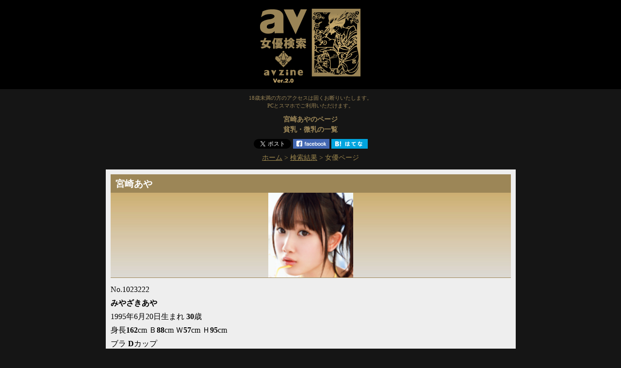

--- FILE ---
content_type: text/html; charset=UTF-8
request_url: https://av2ch.net/avsearch/act.php?id=1023222&act_page=2005
body_size: 10679
content:



<!DOCTYPE html>
<html lang="ja">
<head>
<meta http-equiv=Content-Type content=text/html; charset=UTF-8>
<title>宮崎あやのページ : 貧乳・微乳の一覧 | av女優検索「av zine」ver2.0</title>
<META NAME=description CONTENT="宮崎あやの動画情報。宮崎あやと体型の近いセクシー女優の検索機能、VR専用や主観作品一覧、GoogleやBing、Wikipedia、2ちゃんねる、風俗情報など便利なリンクを掲載しています。">
<META NAME=keywords CONTENT="宮崎あや,みやざきあや,アダルトビデオ,DVD,無料">
<META NAME=viewport content="width=device-width">
<link href="https://av2ch.net/avsearch/avsearch.css" rel=stylesheet type=text/css>
<link rel=icon href="https://av2ch.net/avsearch/avsearch_favicon_32.ico">
<!-- Google tag (gtag.js) -->
<script async src="https://www.googletagmanager.com/gtag/js?id=G-BXL28HCHEQ"></script>
<script>
  window.dataLayer = window.dataLayer || [];
  function gtag(){dataLayer.push(arguments);}
  gtag('js', new Date());

  gtag('config', 'G-BXL28HCHEQ');
</script>
</head>
<body>

<div id="fb-root"></div>
<script>(function(d, s, id) {
  var js, fjs = d.getElementsByTagName(s)[0];
  if (d.getElementById(id)) return;
  js = d.createElement(s); js.id = id;
  js.src = 'https://connect.facebook.net/ja_JP/sdk.js#xfbml=1&version=v3.0';
  fjs.parentNode.insertBefore(js, fjs);
}(document, 'script', 'facebook-jssdk'));</script>

<div align=center>

<div class="header_index">
<a href="https://av2ch.net/avsearch/" title="av女優検索「av zine」ver2.0"><img src="https://av2ch.net/avsearch/gazou/avsearch_index_logo_20.png" border="0"></a>
</div>

<div class="header_18" style="color: #9C8657;">
18歳未満の方のアクセスは固くお断りいたします。<br>
PCとスマホでご利用いただけます。

<h1 class="index_h1">宮崎あやのページ<br>貧乳・微乳の一覧</h1>
</div>


<a href="https://twitter.com/share?ref_src=twsrc%5Etfw" class="twitter-share-button" data-show-count="false"><img src="https://av2ch.net/avsearch/gazou/twitter_20.gif" border="0"></a><script async src="https://platform.twitter.com/widgets.js" charset="utf-8"></script> <a href="http://www.facebook.com/share.php?u=https%3A%2F%2Fav2ch.net%2Favsearch%2Fact.php%3Fid%3D1023222%26act_page%3D2005" target="_blank" title="Facebookでシェア"><img src="https://av2ch.net/avsearch/gazou/facebook_20.gif" border="0"></a> <a href="http://b.hatena.ne.jp/entry/https%3A%2F%2Fav2ch.net%2Favsearch%2Fact.php%3Fid%3D1023222%26act_page%3D2005" target="_blank" title="はてなブックマークに追加"><img src="https://av2ch.net/avsearch/gazou/hatena_20.gif" border="0"></a>
<div class="bread" style="margin: 0px 0px 10px 0px;">
<span id="breadcrumb" itemscope itemtype="http://schema.org/BreadcrumbList">
<li itemprop="itemListElement" itemscope itemtype="http://schema.org/ListItem">
<a href="https://av2ch.net/avsearch" itemprop="item"><span itemprop="name">ホーム</span></a>
<meta itemprop="position" content="1" />
</li>
>
<li itemprop="itemListElement" itemscope itemtype="http://schema.org/ListItem">
<a href="https://av2ch.net/avsearch/avs.php?keyword=&gte_bust=87&lte_bust=89&gte_waist=56&lte_waist=58&gte_hip=94&lte_hip=96&gte_height=161&lte_height=163&gte_age=&lte_age=&subtitle=%E5%AE%AE%E5%B4%8E%E3%81%82%E3%82%84%E3%81%AB%E4%BD%93%E5%9E%8B%E3%81%AE%E8%BF%91%E3%81%84%E5%A5%B3%E5%84%AA" itemprop="item"><span itemprop="name">検索結果</span></a>
<meta itemprop="position" content="2" />
</li>
>
<li itemprop="itemListElement" itemscope itemtype="http://schema.org/ListItem">
<span itemprop="name">女優ページ</span>
<meta itemprop="position" content="3" />
</li>
</span>
</div>

<div class="box_actress">
<h2 class="h2_actress">宮崎あや</h2>
<div class="img_actress"><img src="https://pics.dmm.co.jp/mono/actjpgs/miyazaki_aya.jpg" border="0" width="175" height="175" alt="宮崎あや"></div>
<div class="text_actress">
<p>
No.1023222<br>
<b>みやざきあや</b><br>
1995年6月20日生まれ <b>30</b>歳<br>
身長<b>162</b>cm Ｂ<b>88</b>cm Ｗ<b>57</b>cm Ｈ<b>95</b>cm<br>
ブラ <b>D</b>カップ<br>

趣味 <b>音楽、お菓子作り</b><br>
出身地 <b>東京都</b><br>
商品数：<b>2561</b>件<span style ="font-size: 0.7rem;"> ※DVD通販、雑誌、レンタル等含む</span><br>
平均評価：<font style="color:#FFBF00;">★</font><b>4</b><span style ="font-size: 0.7rem;"> ※★のあった作品の平均</span><br>
<a href="http://www.dmm.co.jp/digital/videoa/-/list/=/article=actress/id=1023222/all5ch-990" title="宮崎あやをDMMで動画検索" target="_blank"><img src="https://av2ch.net/avsearch/gazou/fansa_digital.jpg" border="0"></a> <a href="http://www.dmm.co.jp/mono/dvd/-/list/=/article=actress/id=1023222/all5ch-990" title="宮崎あやをDMMでDVD通販検索" target="_blank"><img src="https://av2ch.net/avsearch/gazou/fansa_mono.jpg" border="0"></a> <a href="https://www.mgstage.com/search/search.php?search_word=%E5%AE%AE%E5%B4%8E%E3%81%82%E3%82%84&aff=QTBYJHEBXGEYP6UMEPTDN48333" title="宮崎あやをプレステージ:MGS動画で検索" target="_blank"><img src="https://av2ch.net/avsearch/gazou/mgs.jpg" border="0"></a><br>
<span style ="font-size: 0.7rem;">※販売サービス別</span> <span class="link_actress_genre_waku"><b>動画</b></span> <span class="link_actress_genre_waku"><a href="https://av2ch.net/avsearch/act.php?id=1023222&service=mono" title="宮崎あやのDVD通販">ＤＶＤ通販</a></span><div style="margin-bottom : 5px"></div>
<span class="link_actress_genre_waku"><a href="https://av2ch.net/avsearch/act.php?id=1023222&service=digital" title="宮崎あやの最新動画を表示">最新動画</a> <a href="https://av2ch.net/avsearch/act.php?id=1023222&act_page=4025&service=digital" title="宮崎あやの単体作品を表示">単体作品</a> <a href="https://av2ch.net/avsearch/act.php?id=1023222&act_page=6793&service=digital" title="宮崎あやのVR専用作品を表示">VR専用</a> <a href="https://av2ch.net/avsearch/act.php?id=1023222&act_page=5063&service=digital" title="宮崎あやの主観作品を表示">主観</a> <a href="https://av2ch.net/avsearch/act.php?id=1023222&act_page=6002&service=digital" title="宮崎あやのハメ撮り作品を表示">ハメ撮り</a> <a href="https://av2ch.net/avsearch/act.php?id=1023222&act_page=1036&service=digital" title="宮崎あやのハメ撮り作品を表示">キャバ嬢・風俗嬢</a>  <a href="https://av2ch.net/avsearch/act.php?id=1023222&act_page=6014&service=digital" title="宮崎あやのイメージビデオ作品を表示">イメージビデオ</a></span><br>
<span style ="font-size: 0.7rem;">※作品数の多いジャンル順</span> <span class="link_actress_genre"> <a href="https://av2ch.net/avsearch/act.php?id=1023222&act_page=5001&service=digital" title="宮崎あやの中出し作品を表示">中出し</a> <a href="https://av2ch.net/avsearch/act.php?id=1023222&act_page=1027&service=digital" title="宮崎あやの美少女作品を表示">美少女</a> <a href="https://av2ch.net/avsearch/act.php?id=1023222&act_page=6793&service=digital" title="宮崎あやのVR専用作品を表示">VR専用</a> <a href="https://av2ch.net/avsearch/act.php?id=1023222&act_page=1018&service=digital" title="宮崎あやの女子校生作品を表示">女子校生</a> <a href="https://av2ch.net/avsearch/act.php?id=1023222&act_page=4025&service=digital" title="宮崎あやの単体作品作品を表示">単体作品</a> <a href="https://av2ch.net/avsearch/act.php?id=1023222&act_page=2001&service=digital" title="宮崎あやの巨乳作品を表示">巨乳</a> <a href="https://av2ch.net/avsearch/act.php?id=1023222&act_page=1031&service=digital" title="宮崎あやの痴女作品を表示">痴女</a> <a href="https://av2ch.net/avsearch/act.php?id=1023222&act_page=5063&service=digital" title="宮崎あやの主観作品を表示">主観</a> <a href="https://av2ch.net/avsearch/act.php?id=1023222&act_page=5002&service=digital" title="宮崎あやのフェラ作品を表示">フェラ</a> <a href="https://av2ch.net/avsearch/act.php?id=1023222&act_page=4013&service=digital" title="宮崎あやのレズ作品を表示">レズ</a> <a href="https://av2ch.net/avsearch/act.php?id=1023222&act_page=102&service=digital" title="宮崎あやの美乳作品を表示">美乳</a> <a href="https://av2ch.net/avsearch/act.php?id=1023222&act_page=6004&service=digital" title="宮崎あやのデジモ作品を表示">デジモ</a> <a href="https://av2ch.net/avsearch/act.php?id=1023222&act_page=4010&service=digital" title="宮崎あやのその他フェチ作品を表示">その他フェチ</a> <a href="https://av2ch.net/avsearch/act.php?id=1023222&act_page=5022&service=digital" title="宮崎あやの3P・4P作品を表示">3P・4P</a> <a href="https://av2ch.net/avsearch/act.php?id=1023222&act_page=4011&service=digital" title="宮崎あやの尻フェチ作品を表示">尻フェチ</a> <a href="https://av2ch.net/avsearch/act.php?id=1023222&act_page=5016&service=digital" title="宮崎あやの潮吹き作品を表示">潮吹き</a> <a href="https://av2ch.net/avsearch/act.php?id=1023222&act_page=2008&service=digital" title="宮崎あやのミニ系作品を表示">ミニ系</a> <a href="https://av2ch.net/avsearch/act.php?id=1023222&act_page=5008&service=digital" title="宮崎あやのオナニー作品を表示">オナニー</a> <a href="https://av2ch.net/avsearch/act.php?id=1023222&act_page=3011&service=digital" title="宮崎あやの学生服作品を表示">学生服</a> <a href="https://av2ch.net/avsearch/act.php?id=1023222&act_page=5062&service=digital" title="宮崎あやのレズキス作品を表示">レズキス</a> <a href="https://av2ch.net/avsearch/act.php?id=1023222&act_page=5025&service=digital" title="宮崎あやの淫語作品を表示">淫語</a> <a href="https://av2ch.net/avsearch/act.php?id=1023222&act_page=25&service=digital" title="宮崎あやの拘束作品を表示">拘束</a> <a href="https://av2ch.net/avsearch/act.php?id=1023222&act_page=27&service=digital" title="宮崎あやの辱め作品を表示">辱め</a> <a href="https://av2ch.net/avsearch/act.php?id=1023222&act_page=4002&service=digital" title="宮崎あやの近親相姦作品を表示">近親相姦</a> <a href="https://av2ch.net/avsearch/act.php?id=1023222&act_page=5071&service=digital" title="宮崎あやのハーレム作品を表示">ハーレム</a> <a href="https://av2ch.net/avsearch/act.php?id=1023222&act_page=5074&service=digital" title="宮崎あやのM男作品を表示">M男</a> <a href="https://av2ch.net/avsearch/act.php?id=1023222&act_page=5021&service=digital" title="宮崎あやの縛り・緊縛作品を表示">縛り・緊縛</a> <a href="https://av2ch.net/avsearch/act.php?id=1023222&act_page=5068&service=digital" title="宮崎あやのイラマチオ作品を表示">イラマチオ</a> <a href="https://av2ch.net/avsearch/act.php?id=1023222&act_page=4106&service=digital" title="宮崎あやの騎乗位作品を表示">騎乗位</a> <a href="https://av2ch.net/avsearch/act.php?id=1023222&act_page=2024&service=digital" title="宮崎あやの巨尻作品を表示">巨尻</a> <a href="https://av2ch.net/avsearch/act.php?id=1023222&act_page=5004&service=digital" title="宮崎あやの手コキ作品を表示">手コキ</a> <a href="https://av2ch.net/avsearch/act.php?id=1023222&act_page=4030&service=digital" title="宮崎あやの淫乱・ハード系作品を表示">淫乱・ハード系</a> <a href="https://av2ch.net/avsearch/act.php?id=1023222&act_page=4008&service=digital" title="宮崎あやの脚フェチ作品を表示">脚フェチ</a> <a href="https://av2ch.net/avsearch/act.php?id=1023222&act_page=4005&service=digital" title="宮崎あやの乱交作品を表示">乱交</a> <a href="https://av2ch.net/avsearch/act.php?id=1023222&act_page=1036&service=digital" title="宮崎あやのキャバ嬢・風俗嬢作品を表示">キャバ嬢・風俗嬢</a> <a href="https://av2ch.net/avsearch/act.php?id=1023222&act_page=4057&service=digital" title="宮崎あやの姉・妹作品を表示">姉・妹</a> <a href="https://av2ch.net/avsearch/act.php?id=1023222&act_page=1033&service=digital" title="宮崎あやのお姉さん作品を表示">お姉さん</a> <a href="https://av2ch.net/avsearch/act.php?id=1023222&act_page=4017&service=digital" title="宮崎あやの局部アップ作品を表示">局部アップ</a> <a href="https://av2ch.net/avsearch/act.php?id=1023222&act_page=4059&service=digital" title="宮崎あやのキス・接吻作品を表示">キス・接吻</a> <a href="https://av2ch.net/avsearch/act.php?id=1023222&act_page=5023&service=digital" title="宮崎あやの顔射作品を表示">顔射</a> <a href="https://av2ch.net/avsearch/act.php?id=1023222&act_page=5011&service=digital" title="宮崎あやの放尿作品を表示">放尿</a> <a href="https://av2ch.net/avsearch/act.php?id=1023222&act_page=4001&service=digital" title="宮崎あやのSM作品を表示">SM</a> <a href="https://av2ch.net/avsearch/act.php?id=1023222&act_page=4019&service=digital" title="宮崎あやのパイパン作品を表示">パイパン</a> <a href="https://av2ch.net/avsearch/act.php?id=1023222&act_page=48&service=digital" title="宮崎あやの制服作品を表示">制服</a> <a href="https://av2ch.net/avsearch/act.php?id=1023222&act_page=4029&service=digital" title="宮崎あやの調教・奴隷作品を表示">調教・奴隷</a> <a href="https://av2ch.net/avsearch/act.php?id=1023222&act_page=4119&service=digital" title="宮崎あやのエステ作品を表示">エステ</a> <a href="https://av2ch.net/avsearch/act.php?id=1023222&act_page=3007&service=digital" title="宮崎あやのミニスカ作品を表示">ミニスカ</a> <a href="https://av2ch.net/avsearch/act.php?id=1023222&act_page=4016&service=digital" title="宮崎あやのパンチラ作品を表示">パンチラ</a> <a href="https://av2ch.net/avsearch/act.php?id=1023222&act_page=1039&service=digital" title="宮崎あやの人妻作品を表示">人妻</a> <a href="https://av2ch.net/avsearch/act.php?id=1023222&act_page=5067&service=digital" title="宮崎あやの顔面騎乗作品を表示">顔面騎乗</a> <a href="https://av2ch.net/avsearch/act.php?id=1023222&act_page=5009&service=digital" title="宮崎あやのごっくん作品を表示">ごっくん</a> <a href="https://av2ch.net/avsearch/act.php?id=1023222&act_page=5075&service=digital" title="宮崎あやの汗だく作品を表示">汗だく</a> <a href="https://av2ch.net/avsearch/act.php?id=1023222&act_page=6002&service=digital" title="宮崎あやのハメ撮り作品を表示">ハメ撮り</a> <a href="https://av2ch.net/avsearch/act.php?id=1023222&act_page=88&service=digital" title="宮崎あやのフィスト作品を表示">フィスト</a> <a href="https://av2ch.net/avsearch/act.php?id=1023222&act_page=4114&service=digital" title="宮崎あやのドラマ作品を表示">ドラマ</a> <a href="https://av2ch.net/avsearch/act.php?id=1023222&act_page=5017&service=digital" title="宮崎あやのおもちゃ作品を表示">おもちゃ</a> <a href="https://av2ch.net/avsearch/act.php?id=1023222&act_page=3009&service=digital" title="宮崎あやの競泳・スクール水着作品を表示">競泳・スクール水着</a> <a href="https://av2ch.net/avsearch/act.php?id=1023222&act_page=5012&service=digital" title="宮崎あやの飲尿作品を表示">飲尿</a> <a href="https://av2ch.net/avsearch/act.php?id=1023222&act_page=4023&service=digital" title="宮崎あやのドキュメンタリー作品を表示">ドキュメンタリー</a> <a href="https://av2ch.net/avsearch/act.php?id=1023222&act_page=28&service=digital" title="宮崎あやの羞恥作品を表示">羞恥</a> <a href="https://av2ch.net/avsearch/act.php?id=1023222&act_page=4111&service=digital" title="宮崎あやの寝取り・寝取られ・NTR作品を表示">寝取り・寝取られ・NTR</a> <a href="https://av2ch.net/avsearch/act.php?id=1023222&act_page=617&service=digital" title="宮崎あやの3D作品を表示">3D</a> <a href="https://av2ch.net/avsearch/act.php?id=1023222&act_page=4124&service=digital" title="宮崎あやのマッサージ作品を表示">マッサージ</a> <a href="https://av2ch.net/avsearch/act.php?id=1023222&act_page=5015&service=digital" title="宮崎あやのドラッグ作品を表示">ドラッグ</a> <a href="https://av2ch.net/avsearch/act.php?id=1023222&act_page=5005&service=digital" title="宮崎あやのアナル作品を表示">アナル</a> <a href="https://av2ch.net/avsearch/act.php?id=1023222&act_page=4031&service=digital" title="宮崎あやのコスプレ作品を表示">コスプレ</a> <a href="https://av2ch.net/avsearch/act.php?id=1023222&act_page=1001&service=digital" title="宮崎あやのOL作品を表示">OL</a> <a href="https://av2ch.net/avsearch/act.php?id=1023222&act_page=4021&service=digital" title="宮崎あやの盗撮・のぞき作品を表示">盗撮・のぞき</a> <a href="https://av2ch.net/avsearch/act.php?id=1023222&act_page=1014&service=digital" title="宮崎あやの熟女作品を表示">熟女</a> <a href="https://av2ch.net/avsearch/act.php?id=1023222&act_page=3001&service=digital" title="宮崎あやの体操着・ブルマ作品を表示">体操着・ブルマ</a> <a href="https://av2ch.net/avsearch/act.php?id=1023222&act_page=1034&service=digital" title="宮崎あやのギャル作品を表示">ギャル</a> <a href="https://av2ch.net/avsearch/act.php?id=1023222&act_page=5048&service=digital" title="宮崎あやの足コキ作品を表示">足コキ</a> <a href="https://av2ch.net/avsearch/act.php?id=1023222&act_page=5066&service=digital" title="宮崎あやの電マ作品を表示">電マ</a> <a href="https://av2ch.net/avsearch/act.php?id=1023222&act_page=4028&service=digital" title="宮崎あやの妄想作品を表示">妄想</a> <a href="https://av2ch.net/avsearch/act.php?id=1023222&act_page=5059&service=digital" title="宮崎あやの拷問作品を表示">拷問</a> <a href="https://av2ch.net/avsearch/act.php?id=1023222&act_page=553&service=digital" title="宮崎あやの学園もの作品を表示">学園もの</a> <a href="https://av2ch.net/avsearch/act.php?id=1023222&act_page=1019&service=digital" title="宮崎あやの女子大生作品を表示">女子大生</a> <a href="https://av2ch.net/avsearch/act.php?id=1023222&act_page=38&service=digital" title="宮崎あやのクンニ作品を表示">クンニ</a> <a href="https://av2ch.net/avsearch/act.php?id=1023222&act_page=5003&service=digital" title="宮崎あやのぶっかけ作品を表示">ぶっかけ</a> <a href="https://av2ch.net/avsearch/act.php?id=1023222&act_page=1008&service=digital" title="宮崎あやのメイド作品を表示">メイド</a> <a href="https://av2ch.net/avsearch/act.php?id=1023222&act_page=1013&service=digital" title="宮崎あやの看護婦・ナース作品を表示">看護婦・ナース</a> <a href="https://av2ch.net/avsearch/act.php?id=1023222&act_page=1026&service=digital" title="宮崎あやの職業色々作品を表示">職業色々</a> <b>貧乳・微乳</b> <a href="https://av2ch.net/avsearch/act.php?id=1023222&act_page=555&service=digital" title="宮崎あやの恋愛作品を表示">恋愛</a> <a href="https://av2ch.net/avsearch/act.php?id=1023222&act_page=5006&service=digital" title="宮崎あやのバイブ作品を表示">バイブ</a> <a href="https://av2ch.net/avsearch/act.php?id=1023222&act_page=4024&service=digital" title="宮崎あやの素人作品を表示">素人</a> <a href="https://av2ch.net/avsearch/act.php?id=1023222&act_page=3006&service=digital" title="宮崎あやのパンスト作品を表示">パンスト</a> <a href="https://av2ch.net/avsearch/act.php?id=1023222&act_page=6005&service=digital" title="宮崎あやの投稿作品を表示">投稿</a> <a href="https://av2ch.net/avsearch/act.php?id=1023222&act_page=5053&service=digital" title="宮崎あやの指マン作品を表示">指マン</a> <a href="https://av2ch.net/avsearch/act.php?id=1023222&act_page=1020&service=digital" title="宮崎あやの若妻・幼妻作品を表示">若妻・幼妻</a> <a href="https://av2ch.net/avsearch/act.php?id=1023222&act_page=2006&service=digital" title="宮崎あやのスレンダー作品を表示">スレンダー</a> <a href="https://av2ch.net/avsearch/act.php?id=1023222&act_page=4118&service=digital" title="宮崎あやのアイドル・芸能人作品を表示">アイドル・芸能人</a> <a href="https://av2ch.net/avsearch/act.php?id=1023222&act_page=5057&service=digital" title="宮崎あやのローション作品を表示">ローション</a> <a href="https://av2ch.net/avsearch/act.php?id=1023222&act_page=3008&service=digital" title="宮崎あやの水着作品を表示">水着</a> <a href="https://av2ch.net/avsearch/act.php?id=1023222&act_page=5019&service=digital" title="宮崎あやのパイズリ作品を表示">パイズリ</a> <a href="https://av2ch.net/avsearch/act.php?id=1023222&act_page=6014&service=digital" title="宮崎あやのイメージビデオ作品を表示">イメージビデオ</a> <a href="https://av2ch.net/avsearch/act.php?id=1023222&act_page=567&service=digital" title="宮崎あやの鬼畜作品を表示">鬼畜</a> <a href="https://av2ch.net/avsearch/act.php?id=1023222&act_page=5014&service=digital" title="宮崎あやの浣腸作品を表示">浣腸</a> <a href="https://av2ch.net/avsearch/act.php?id=1023222&act_page=5010&service=digital" title="宮崎あやの監禁作品を表示">監禁</a> <a href="https://av2ch.net/avsearch/act.php?id=1023222&act_page=29&service=digital" title="宮崎あやの輪姦作品を表示">輪姦</a> <a href="https://av2ch.net/avsearch/act.php?id=1023222&act_page=4140&service=digital" title="宮崎あやの温泉作品を表示">温泉</a> <a href="https://av2ch.net/avsearch/act.php?id=1023222&act_page=4139&service=digital" title="宮崎あやのファン感謝・訪問作品を表示">ファン感謝・訪問</a> <a href="https://av2ch.net/avsearch/act.php?id=1023222&act_page=4122&service=digital" title="宮崎あやのイタズラ作品を表示">イタズラ</a> <a href="https://av2ch.net/avsearch/act.php?id=1023222&act_page=94&service=digital" title="宮崎あやのニーソックス作品を表示">ニーソックス</a> <a href="https://av2ch.net/avsearch/act.php?id=1023222&act_page=4009&service=digital" title="宮崎あやの巨乳フェチ作品を表示">巨乳フェチ</a> <a href="https://av2ch.net/avsearch/act.php?id=1023222&act_page=96&service=digital" title="宮崎あやの孕ませ作品を表示">孕ませ</a> <a href="https://av2ch.net/avsearch/act.php?id=1023222&act_page=21&service=digital" title="宮崎あやの残虐表現作品を表示">残虐表現</a> <a href="https://av2ch.net/avsearch/act.php?id=1023222&act_page=3014&service=digital" title="宮崎あやのランジェリー作品を表示">ランジェリー</a> <a href="https://av2ch.net/avsearch/act.php?id=1023222&act_page=524&service=digital" title="宮崎あやの義母作品を表示">義母</a> <a href="https://av2ch.net/avsearch/act.php?id=1023222&act_page=6597&service=digital" title="宮崎あやのゲーム実写版作品を表示">ゲーム実写版</a> <a href="https://av2ch.net/avsearch/act.php?id=1023222&act_page=5020&service=digital" title="宮崎あやのシックスナイン作品を表示">シックスナイン</a> <a href="https://av2ch.net/avsearch/act.php?id=1023222&act_page=3012&service=digital" title="宮崎あやのミニスカポリス作品を表示">ミニスカポリス</a> <a href="https://av2ch.net/avsearch/act.php?id=1023222&act_page=5072&service=digital" title="宮崎あやの早漏作品を表示">早漏</a> <a href="https://av2ch.net/avsearch/act.php?id=1023222&act_page=4034&service=digital" title="宮崎あやの特撮作品を表示">特撮</a> <a href="https://av2ch.net/avsearch/act.php?id=1023222&act_page=4026&service=digital" title="宮崎あやのカーセックス作品を表示">カーセックス</a> <a href="https://av2ch.net/avsearch/act.php?id=1023222&act_page=1082&service=digital" title="宮崎あやの女戦士作品を表示">女戦士</a> <a href="https://av2ch.net/avsearch/act.php?id=1023222&act_page=514&service=digital" title="宮崎あやのアクション・格闘作品を表示">アクション・格闘</a> <a href="https://av2ch.net/avsearch/act.php?id=1023222&act_page=1083&service=digital" title="宮崎あやの幼なじみ作品を表示">幼なじみ</a> <a href="https://av2ch.net/avsearch/act.php?id=1023222&act_page=5018&service=digital" title="宮崎あやのローター作品を表示">ローター</a> <a href="https://av2ch.net/avsearch/act.php?id=1023222&act_page=3035&service=digital" title="宮崎あやのレオタード作品を表示">レオタード</a> <a href="https://av2ch.net/avsearch/act.php?id=1023222&act_page=1015&service=digital" title="宮崎あやの女医作品を表示">女医</a> <a href="https://av2ch.net/avsearch/act.php?id=1023222&act_page=1041&service=digital" title="宮崎あやのコンパニオン作品を表示">コンパニオン</a> <a href="https://av2ch.net/avsearch/act.php?id=1023222&act_page=527&service=digital" title="宮崎あやのお嬢様・令嬢作品を表示">お嬢様・令嬢</a> <a href="https://av2ch.net/avsearch/act.php?id=1023222&act_page=4020&service=digital" title="宮崎あやの野外・露出作品を表示">野外・露出</a> <a href="https://av2ch.net/avsearch/act.php?id=1023222&act_page=1016&service=digital" title="宮崎あやの女教師作品を表示">女教師</a> <a href="https://av2ch.net/avsearch/act.php?id=1023222&act_page=59&service=digital" title="宮崎あやのふたなり作品を表示">ふたなり</a> <a href="https://av2ch.net/avsearch/act.php?id=1023222&act_page=3029&service=digital" title="宮崎あやの即ハメ作品を表示">即ハメ</a> <a href="https://av2ch.net/avsearch/act.php?id=1023222&act_page=6163&service=digital" title="宮崎あやの逆レイプ作品を表示">逆レイプ</a> <a href="https://av2ch.net/avsearch/act.php?id=1023222&act_page=4096&service=digital" title="宮崎あやのスポーツ作品を表示">スポーツ</a> <a href="https://av2ch.net/avsearch/act.php?id=1023222&act_page=4138&service=digital" title="宮崎あやの原作コラボ作品を表示">原作コラボ</a> <a href="https://av2ch.net/avsearch/act.php?id=1023222&act_page=1003&service=digital" title="宮崎あやの女将・女主人作品を表示">女将・女主人</a> <a href="https://av2ch.net/avsearch/act.php?id=1023222&act_page=6017&service=digital" title="宮崎あやのギリモザ作品を表示">ギリモザ</a> <a href="https://av2ch.net/avsearch/act.php?id=1023222&act_page=2022&service=digital" title="宮崎あやの女捜査官作品を表示">女捜査官</a> <a href="https://av2ch.net/avsearch/act.php?id=1023222&act_page=4123&service=digital" title="宮崎あやのカップル作品を表示">カップル</a> <a href="https://av2ch.net/avsearch/act.php?id=1023222&act_page=2003&service=digital" title="宮崎あやの小柄作品を表示">小柄</a> <a href="https://av2ch.net/avsearch/act.php?id=1023222&act_page=1069&service=digital" title="宮崎あやの不倫作品を表示">不倫</a> <a href="https://av2ch.net/avsearch/act.php?id=1023222&act_page=4004&service=digital" title="宮崎あやの痴漢作品を表示">痴漢</a> <a href="https://av2ch.net/avsearch/act.php?id=1023222&act_page=6108&service=digital" title="宮崎あやのポルチオ作品を表示">ポルチオ</a> <a href="https://av2ch.net/avsearch/act.php?id=1023222&act_page=4121&service=digital" title="宮崎あやの泥酔作品を表示">泥酔</a></span>
<br><span style ="font-size: 0.7rem;">※データ更新:2026年1月25日 </span>
<div class="act_page_link_now"><b>貧乳・微乳</b>の一覧</div>
</p>
</div>



<div style="text-align: center; margin: 20px 0px 20px 0px;"><b>動画はゼロ件でした</b><br>DVD通販やDVDレンタルもご確認ください</div>


<div style="margin-bottom : 10px"></div>
<div class="act_page_link_link_title"><h2 class="h2_act_page_link">宮崎あやの動画を検索</h2></div>
<div class="act_page_link"><a href="https://www.mgstage.com/search/search.php?search_word=%E5%AE%AE%E5%B4%8E%E3%81%82%E3%82%84&aff=QTBYJHEBXGEYP6UMEPTDN48333" title="宮崎あやをＭＧＳ動画で検索" target="_blank"><b>プレステージ:MGS動画</b>で探す</a></div>
<div class="act_page_link"><a href="http://www.dmm.co.jp/digital/videoa/-/list/=/article=actress/id=1023222/all5ch-990" title="宮崎あやをDMMで動画検索" target="_blank"><b>FANZA(DMM.R18)</b>で<b>動画</b>を探す</a></div>
<div class="act_page_link"><a href="http://www.dmm.co.jp/mono/dvd/-/list/=/article=actress/id=1023222/all5ch-990" title="宮崎あやをDMMでDVD通販検索" target="_blank"><b>DMM</b>で<b>DVD通販</b>を探す</a></div>
<div class="act_page_link"><a href="http://www.dmm.co.jp/rental/ppr/-/list/=/article=actress/id=1023222/all5ch-990" title="宮崎あやをDMMでDVDレンタル検索" target="_blank"><b>DMM</b>で<b>DVDレンタル</b>を探す</a></div>
<div class="act_page_link"><a href="https://al.dmm.co.jp/?lurl=https%3A%2F%2Fwww.dmm.co.jp%2Fmonthly%2Fpremium%2F-%2Flist%2F%3D%2Farticle%3Dactress%2Fid%3D1023222%2F&af_id=all5ch-990&ch=link_tool&ch_id=link" title="宮崎あやをDMMで月額動画検索" target="_blank"><b>DMM</b>で<b>月額動画(見放題ch)</b>を探す</a></div>
<div class="act_page_link"><a href="https://click.duga.jp/search/=/q=%8B%7B%8D%E8%82%A0%82%E2/24949-01" title="宮崎あやをDUGAで検索" target="_blank"><b>DUGA</b>で動画を探す</a></div>
<div style="margin-bottom : 10px"></div>
<div class="act_page_link_link_title"><h2 class="h2_act_page_link">宮崎あやの情報を検索</h2></div>
<div class="act_page_link"><a href="https://www.google.co.jp/search?q=宮崎あや AV女優" title="宮崎あやをGoogleで検索" target="_blank"><b>Google</b>で探す</a></div>
<div class="act_page_link"><a href="https://www.google.co.jp/search?q=宮崎あや AV女優 Wikipedia" title="宮崎あやのウィキペディアを検索" target="_blank"><b>Wikipedia</b>を探す</a></div>
<div class="act_page_link"><a href="https://twitter.com/search?q=宮崎あや" title="宮崎あやをTwitterで検索" target="_blank"><b>Twitter</b>で探す</a></div>
<div class="act_page_link"><a href="https://www.google.co.jp/search?q=宮崎あや AV女優 bbspink" title="宮崎あやの2ちゃんねるのスレッドを検索" target="_blank"><b>2ch(5ch)のスレ</b>を探す</a></div>
<div class="act_page_link"><a href="https://www.google.co.jp/search?q=宮崎あや AV女優 風俗" title="宮崎あやの風俗情報を検索" target="_blank"><b>風俗情報</b>を探す</a></div>
<div class="act_page_link"><a href="https://www.bing.com/search?q=宮崎あや AV女優" title="宮崎あやをBingで検索" target="_blank"><b>Bing</b>で探す</a></div>
<div style="margin-bottom : 10px"></div>
<div class="act_page_link_link_title"><h2 class="h2_act_page_link">宮崎あやに似た女優を検索</h2></div>
<div class="act_page_link"><a href="https://av2ch.net/avsearch/avs.php?keyword=&gte_bust=87&lte_bust=89&gte_waist=56&lte_waist=58&gte_hip=94&lte_hip=96&gte_height=161&lte_height=163&gte_age=&lte_age=&subtitle=%E5%AE%AE%E5%B4%8E%E3%81%82%E3%82%84%E3%81%AB%E4%BD%93%E5%9E%8B%E3%81%AE%E8%BF%91%E3%81%84%E5%A5%B3%E5%84%AA" title="宮崎あやに体型の近い女優を検索"><b>体型の近い女優</b>を検索(±1cm)</a></div>
<div class="act_page_link"><a href="https://av2ch.net/avsearch/avs.php?keyword=&gte_bust=&lte_bust=&gte_waist=&lte_waist=&gte_hip=&lte_hip=&gte_height=&lte_height=&gte_cup=D&lte_cup=D&gte_age=&lte_age=&subtitle=%E5%AE%AE%E5%B4%8E%E3%81%82%E3%82%84%E3%81%A8%E5%90%8C%E3%81%98D%E3%82%AB%E3%83%83%E3%83%97%E3%81%AE%E5%A5%B3%E5%84%AA%E3%82%92%E6%A4%9C%E7%B4%A2" title="宮崎あやと同じDカップの女優を検索"><b>同じDカップの女優</b>を検索</a></div>
<div class="act_page_link"><a href="https://av2ch.net/avsearch/avs.php?keyword=&gte_bust=&lte_bust=&gte_waist=&lte_waist=&gte_hip=&lte_hip=&gte_height=&lte_height=&gte_age=30&lte_age=30&subtitle=%E5%AE%AE%E5%B4%8E%E3%81%82%E3%82%84%E3%81%A8%E5%90%8C%E5%B9%B4%E4%BB%A3%2830%E6%AD%B3%29%E3%81%AE%E5%A5%B3%E5%84%AA%E3%82%92%E6%A4%9C%E7%B4%A2" title="宮崎あやと同年代(30歳)の女優を検索"><b>同年代(30歳)の女優</b>を検索</a></div>
<div class="act_page_link" style="margin-top : 10px"><a href="#top" title="ページ上部へ戻る">▲ページ上部へ戻る</a></div>
</div>

<form method="post" action="https://av2ch.net/avsearch/avs.php" class="as_form">

女優名<span class="header_18">※ひらがなOK</span>
<br> 
<input name="keyword" value="" type="text" class="as_form_keyword">
<br>

身長 <select name="gte_height" class="as_form_select">
<option value="min" selected>最少</option>
<option value="130">130cm</option>
<option value="140">140cm</option>
<option value="141">141cm</option>
<option value="142">142cm</option>
<option value="143">143cm</option>
<option value="144">144cm</option>
<option value="145">145cm</option>
<option value="146">146cm</option>
<option value="147">147cm</option>
<option value="148">148cm</option>
<option value="149">149cm</option>
<option value="150">150cm</option>
<option value="151">151cm</option>
<option value="152">152cm</option>
<option value="153">153cm</option>
<option value="154">154cm</option>
<option value="155">155cm</option>
<option value="156">156cm</option>
<option value="157">157cm</option>
<option value="158">158cm</option>
<option value="159">159cm</option>
<option value="160">160cm</option>
<option value="161">161cm</option>
<option value="162">162cm</option>
<option value="163">163cm</option>
<option value="164">164cm</option>
<option value="165">165cm</option>
<option value="166">166cm</option>
<option value="167">167cm</option>
<option value="168">168cm</option>
<option value="169">169cm</option>
<option value="170">170cm</option>
<option value="171">171cm</option>
<option value="172">172cm</option>
<option value="173">173cm</option>
<option value="174">174cm</option>
<option value="175">175cm</option>
<option value="176">176cm</option>
<option value="177">177cm</option>
<option value="178">178cm</option>
<option value="179">179cm</option>
<option value="180">180cm</option>
</select>
-
<select name="lte_height" class="as_form_select">
<option value="140">140cm</option>
<option value="141">141cm</option>
<option value="142">142cm</option>
<option value="143">143cm</option>
<option value="144">144cm</option>
<option value="145">145cm</option>
<option value="146">146cm</option>
<option value="147">147cm</option>
<option value="148">148cm</option>
<option value="149">149cm</option>
<option value="150">150cm</option>
<option value="151">151cm</option>
<option value="152">152cm</option>
<option value="153">153cm</option>
<option value="154">154cm</option>
<option value="155">155cm</option>
<option value="156">156cm</option>
<option value="157">157cm</option>
<option value="158">158cm</option>
<option value="159">159cm</option>
<option value="160">160cm</option>
<option value="161">161cm</option>
<option value="162">162cm</option>
<option value="163">163cm</option>
<option value="164">164cm</option>
<option value="165">165cm</option>
<option value="166">166cm</option>
<option value="167">167cm</option>
<option value="168">168cm</option>
<option value="169">169cm</option>
<option value="170">170cm</option>
<option value="171">171cm</option>
<option value="172">172cm</option>
<option value="173">173cm</option>
<option value="174">174cm</option>
<option value="175">175cm</option>
<option value="176">176cm</option>
<option value="177">177cm</option>
<option value="178">178cm</option>
<option value="179">179cm</option>
<option value="180">180cm</option>
<option value="max" selected>最大</option>
</select>
<br>

Ｂバスト <select name="gte_bust" class="as_form_select">
<option value="min" selected>最少</option>
<option value="80">80cm</option>
<option value="81">81cm</option>
<option value="82">82cm</option>
<option value="83">83cm</option>
<option value="84">84cm</option>
<option value="85">85cm</option>
<option value="86">86cm</option>
<option value="87">87cm</option>
<option value="88">88cm</option>
<option value="89">89cm</option>
<option value="90">90cm</option>
<option value="91">91cm</option>
<option value="92">92cm</option>
<option value="93">93cm</option>
<option value="94">94cm</option>
<option value="95">95cm</option>
<option value="96">96cm</option>
<option value="97">97cm</option>
<option value="98">98cm</option>
<option value="99">99cm</option>
<option value="100">100cm</option>
<option value="101">101cm</option>
<option value="102">102cm</option>
<option value="103">103cm</option>
<option value="104">104cm</option>
<option value="105">105cm</option>
<option value="106">106cm</option>
<option value="107">107cm</option>
<option value="108">108cm</option>
<option value="109">109cm</option>
<option value="110">110cm</option>
<option value="111">111cm</option>
<option value="112">112cm</option>
<option value="113">113cm</option>
<option value="114">114cm</option>
<option value="115">115cm</option>
<option value="116">116cm</option>
<option value="117">117cm</option>
<option value="118">118cm</option>
<option value="119">119cm</option>
<option value="120">120cm</option>
<option value="121">121cm</option>
<option value="122">122cm</option>
<option value="123">123cm</option>
<option value="124">124cm</option>
<option value="125">125cm</option>
<option value="130">130cm</option>
</select>
-
<select name="lte_bust" class="as_form_select">
<option value="80">80cm</option>
<option value="81">81cm</option>
<option value="82">82cm</option>
<option value="83">83cm</option>
<option value="84">84cm</option>
<option value="85">85cm</option>
<option value="86">86cm</option>
<option value="87">87cm</option>
<option value="88">88cm</option>
<option value="89">89cm</option>
<option value="90">90cm</option>
<option value="91">91cm</option>
<option value="92">92cm</option>
<option value="93">93cm</option>
<option value="94">94cm</option>
<option value="95">95cm</option>
<option value="96">96cm</option>
<option value="97">97cm</option>
<option value="98">98cm</option>
<option value="99">99cm</option>
<option value="100">100cm</option>
<option value="101">101cm</option>
<option value="102">102cm</option>
<option value="103">103cm</option>
<option value="104">104cm</option>
<option value="105">105cm</option>
<option value="106">106cm</option>
<option value="107">107cm</option>
<option value="108">108cm</option>
<option value="109">109cm</option>
<option value="110">110cm</option>
<option value="111">111cm</option>
<option value="112">112cm</option>
<option value="113">113cm</option>
<option value="114">114cm</option>
<option value="115">115cm</option>
<option value="116">116cm</option>
<option value="117">117cm</option>
<option value="118">118cm</option>
<option value="119">119cm</option>
<option value="120">120cm</option>
<option value="121">121cm</option>
<option value="122">122cm</option>
<option value="123">123cm</option>
<option value="124">124cm</option>
<option value="125">125cm</option>
<option value="130">130cm</option>
<option value="max" selected>最大</option>
</select>
<br>

Ｗウエスト <select name="gte_waist" class="as_form_select">
<option value="min" selected>最少</option>
<option value="50">50cm</option>
<option value="51">51cm</option>
<option value="52">52cm</option>
<option value="53">53cm</option>
<option value="54">54cm</option>
<option value="55">55cm</option>
<option value="56">56cm</option>
<option value="57">57cm</option>
<option value="58">58cm</option>
<option value="59">59cm</option>
<option value="60">60cm</option>
<option value="61">61cm</option>
<option value="62">62cm</option>
<option value="63">63cm</option>
<option value="64">64cm</option>
<option value="65">65cm</option>
<option value="66">66cm</option>
<option value="67">67cm</option>
<option value="68">68cm</option>
<option value="69">69cm</option>
<option value="70">70cm</option>
<option value="71">71cm</option>
<option value="72">72cm</option>
<option value="73">73cm</option>
<option value="74">74cm</option>
<option value="75">75cm</option>
<option value="76">76cm</option>
<option value="77">77cm</option>
<option value="78">78cm</option>
<option value="79">79cm</option>
<option value="80">80cm</option>
<option value="81">81cm</option>
<option value="82">82cm</option>
<option value="83">83cm</option>
<option value="84">84cm</option>
<option value="85">85cm</option>
<option value="86">86cm</option>
<option value="87">87cm</option>
<option value="88">88cm</option>
<option value="89">89cm</option>
<option value="90">90cm</option>
<option value="91">91cm</option>
<option value="92">92cm</option>
<option value="93">93cm</option>
<option value="94">94cm</option>
<option value="95">95cm</option>
<option value="96">96cm</option>
<option value="97">97cm</option>
<option value="98">98cm</option>
<option value="99">99cm</option>
<option value="100">100cm</option>
</select>
-
<select name="lte_waist" class="as_form_select">
<option value="50">50cm</option>
<option value="51">51cm</option>
<option value="52">52cm</option>
<option value="53">53cm</option>
<option value="54">54cm</option>
<option value="55">55cm</option>
<option value="56">56cm</option>
<option value="57">57cm</option>
<option value="58">58cm</option>
<option value="59">59cm</option>
<option value="60">60cm</option>
<option value="61">61cm</option>
<option value="62">62cm</option>
<option value="63">63cm</option>
<option value="64">64cm</option>
<option value="65">65cm</option>
<option value="66">66cm</option>
<option value="67">67cm</option>
<option value="68">68cm</option>
<option value="69">69cm</option>
<option value="70">70cm</option>
<option value="71">71cm</option>
<option value="72">72cm</option>
<option value="73">73cm</option>
<option value="74">74cm</option>
<option value="75">75cm</option>
<option value="76">76cm</option>
<option value="77">77cm</option>
<option value="78">78cm</option>
<option value="79">79cm</option>
<option value="80">80cm</option>
<option value="81">81cm</option>
<option value="82">82cm</option>
<option value="83">83cm</option>
<option value="84">84cm</option>
<option value="85">85cm</option>
<option value="86">86cm</option>
<option value="87">87cm</option>
<option value="88">88cm</option>
<option value="89">89cm</option>
<option value="90">90cm</option>
<option value="91">91cm</option>
<option value="92">92cm</option>
<option value="93">93cm</option>
<option value="94">94cm</option>
<option value="95">95cm</option>
<option value="96">96cm</option>
<option value="97">97cm</option>
<option value="98">98cm</option>
<option value="99">99cm</option>
<option value="100">100cm</option>
<option value="max" selected>最大</option>
</select>
<br>

Ｈヒップ <select name="gte_hip" class="as_form_select">
<option value="min" selected>最少</option>
<option value="70">70cm</option>
<option value="71">71cm</option>
<option value="72">72cm</option>
<option value="73">73cm</option>
<option value="74">74cm</option>
<option value="75">75cm</option>
<option value="76">76cm</option>
<option value="77">77cm</option>
<option value="78">78cm</option>
<option value="79">79cm</option>
<option value="80">80cm</option>
<option value="81">81cm</option>
<option value="82">82cm</option>
<option value="83">83cm</option>
<option value="84">84cm</option>
<option value="85">85cm</option>
<option value="86">86cm</option>
<option value="87">87cm</option>
<option value="88">88cm</option>
<option value="89">89cm</option>
<option value="90">90cm</option>
<option value="91">91cm</option>
<option value="92">92cm</option>
<option value="93">93cm</option>
<option value="94">94cm</option>
<option value="95">95cm</option>
<option value="96">96cm</option>
<option value="97">97cm</option>
<option value="98">98cm</option>
<option value="99">99cm</option>
<option value="100">100cm</option>
<option value="101">101cm</option>
<option value="102">102cm</option>
<option value="103">103cm</option>
<option value="104">104cm</option>
<option value="105">105cm</option>
<option value="106">106cm</option>
<option value="107">107cm</option>
<option value="108">108cm</option>
<option value="109">109cm</option>
<option value="110">110cm</option>
<option value="111">111cm</option>
<option value="112">112cm</option>
<option value="113">113cm</option>
<option value="114">114cm</option>
<option value="115">115cm</option>
<option value="116">116cm</option>
<option value="117">117cm</option>
<option value="118">118cm</option>
<option value="119">119cm</option>
<option value="120">120cm</option>
</select>
-
<select name="lte_hip" class="as_form_select">
<option value="70">70cm</option>
<option value="71">71cm</option>
<option value="72">72cm</option>
<option value="73">73cm</option>
<option value="74">74cm</option>
<option value="75">75cm</option>
<option value="76">76cm</option>
<option value="77">77cm</option>
<option value="78">78cm</option>
<option value="79">79cm</option>
<option value="80">80cm</option>
<option value="81">81cm</option>
<option value="82">82cm</option>
<option value="83">83cm</option>
<option value="84">84cm</option>
<option value="85">85cm</option>
<option value="86">86cm</option>
<option value="87">87cm</option>
<option value="88">88cm</option>
<option value="89">89cm</option>
<option value="90">90cm</option>
<option value="91">91cm</option>
<option value="92">92cm</option>
<option value="93">93cm</option>
<option value="94">94cm</option>
<option value="95">95cm</option>
<option value="96">96cm</option>
<option value="97">97cm</option>
<option value="98">98cm</option>
<option value="99">99cm</option>
<option value="100">100cm</option>
<option value="101">101cm</option>
<option value="102">102cm</option>
<option value="103">103cm</option>
<option value="104">104cm</option>
<option value="105">105cm</option>
<option value="106">106cm</option>
<option value="107">107cm</option>
<option value="108">108cm</option>
<option value="109">109cm</option>
<option value="110">110cm</option>
<option value="111">111cm</option>
<option value="112">112cm</option>
<option value="113">113cm</option>
<option value="114">114cm</option>
<option value="115">115cm</option>
<option value="116">116cm</option>
<option value="117">117cm</option>
<option value="118">118cm</option>
<option value="119">119cm</option>
<option value="120">120cm</option>
<option value="max" selected>最大</option>
</select>
<br>

カップ <select name="gte_cup" class="as_form_select">
<option value="min" selected>最少</option>
<option value="A">A</option>
<option value="B">B</option>
<option value="C">C</option>
<option value="D">D</option>
<option value="E">E</option>
<option value="F">F</option>
<option value="G">G</option>
<option value="H">H</option>
<option value="I">I</option>
<option value="J">J</option>
<option value="K">K</option>
<option value="L">L</option>
<option value="M">M</option>
<option value="N">N</option>
<option value="O">O</option>
<option value="P">P</option>
<option value="Q">Q</option>
<option value="R">R</option>
<option value="S">S</option>
<option value="T">T</option>
<option value="U">U</option>
<option value="V">V</option>
<option value="W">W</option>
<option value="X">X</option>
<option value="Y">Y</option>
<option value="Z">Z</option>
</select>
-
<select name="lte_cup" class="as_form_select">
<option value="A">A</option>
<option value="B">B</option>
<option value="C">C</option>
<option value="D">D</option>
<option value="E">E</option>
<option value="F">F</option>
<option value="G">G</option>
<option value="H">H</option>
<option value="I">I</option>
<option value="J">J</option>
<option value="K">K</option>
<option value="L">L</option>
<option value="M">M</option>
<option value="N">N</option>
<option value="O">O</option>
<option value="P">P</option>
<option value="Q">Q</option>
<option value="R">R</option>
<option value="S">S</option>
<option value="T">T</option>
<option value="U">U</option>
<option value="V">V</option>
<option value="W">W</option>
<option value="X">X</option>
<option value="Y">Y</option>
<option value="Z">Z</option>
<option value="max" selected>最大</option>
</select>
<br>

年齢<span class="header_18">※数え年</span> <select name="gte_age" class="as_form_select">
<option value="min">最少</option>
<option value="20">20歳</option>
<option value="21">21歳</option>
<option value="22">22歳</option>
<option value="23">23歳</option>
<option value="24">24歳</option>
<option value="25">25歳</option>
<option value="26">26歳</option>
<option value="27">27歳</option>
<option value="28">28歳</option>
<option value="29">29歳</option>
<option value="30">30歳</option>
<option value="31">31歳</option>
<option value="32">32歳</option>
<option value="33">33歳</option>
<option value="34">34歳</option>
<option value="35">35歳</option>
<option value="36">36歳</option>
<option value="37">37歳</option>
<option value="38">38歳</option>
<option value="39">39歳</option>
<option value="40">40歳</option>
<option value="41">41歳</option>
<option value="42">42歳</option>
<option value="43">43歳</option>
<option value="44">44歳</option>
<option value="45">45歳</option>
<option value="46">46歳</option>
<option value="47">47歳</option>
<option value="48">48歳</option>
<option value="49">49歳</option>
<option value="50">50歳</option>
<option value="51">51歳</option>
<option value="52">52歳</option>
<option value="53">53歳</option>
<option value="54">54歳</option>
<option value="55">55歳</option>
<option value="56">56歳</option>
<option value="57">57歳</option>
<option value="58">58歳</option>
<option value="59">59歳</option>
<option value="60">60歳</option>
</select>
-
<select name="lte_age" class="as_form_select">
<option value="20">20歳</option>
<option value="21">21歳</option>
<option value="22">22歳</option>
<option value="23">23歳</option>
<option value="24">24歳</option>
<option value="25">25歳</option>
<option value="26">26歳</option>
<option value="27">27歳</option>
<option value="28">28歳</option>
<option value="29">29歳</option>
<option value="30">30歳</option>
<option value="31">31歳</option>
<option value="32">32歳</option>
<option value="33">33歳</option>
<option value="34">34歳</option>
<option value="35">35歳</option>
<option value="36">36歳</option>
<option value="37">37歳</option>
<option value="38">38歳</option>
<option value="39">39歳</option>
<option value="40">40歳</option>
<option value="41">41歳</option>
<option value="42">42歳</option>
<option value="43">43歳</option>
<option value="44">44歳</option>
<option value="45">45歳</option>
<option value="46">46歳</option>
<option value="47">47歳</option>
<option value="48">48歳</option>
<option value="49">49歳</option>
<option value="50">50歳</option>
<option value="51">51歳</option>
<option value="52">52歳</option>
<option value="53">53歳</option>
<option value="54">54歳</option>
<option value="55">55歳</option>
<option value="56">56歳</option>
<option value="57">57歳</option>
<option value="58">58歳</option>
<option value="59">59歳</option>
<option value="60">60歳</option>
<option value="max" selected>最大</option>
</select>
<br>

<select name="genre_01" class="as_form_select">
<option value="" selected>ジャンル1</option>
<option value="単体作品">単体作品</option>
<option value="VR専用">VR専用</option>
<option value="主観">主観</option>
<option value="キャバ嬢・風俗嬢">キャバ嬢・風俗嬢</option>
<option value="ハメ撮り">ハメ撮り</option>
<option value="デビュー作品">デビュー作品</option>
<option value="イメージビデオ">イメージビデオ</option>
<option value="ドラマ">ドラマ</option>
<option value="ドキュメンタリー">ドキュメンタリー</option>
<option value="女性向け">女性向け</option>
<option value="Vシネマ">Vシネマ</option>
</select>
<br>

<select name="genre_02" class="as_form_select">
<option value="" selected>ジャンル2</option>
<option value="美乳">美乳</option>
<option value="巨乳">巨乳</option>
<option value="超乳">超乳</option>
<option value="巨尻">巨尻</option>
<option value="貧乳・微乳">貧乳・微乳</option>
<option value="スレンダー">スレンダー</option>
<option value="ミニ系">ミニ系</option>
<option value="小柄">小柄</option>
<option value="長身">長身</option>
<option value="ぽっちゃり">ぽっちゃり</option>
<option value="筋肉">筋肉</option>
<option value="脚フェチ">脚フェチ</option>
<option value="美少女">美少女</option>
<option value="処女">処女</option>
<option value="姉・妹">姉・妹</option>
<option value="近親相姦">近親相姦</option>
<option value="アイドル・芸能人">アイドル・芸能人</option>
<option value="そっくりさん">そっくりさん</option>
<option value="お嬢様・令嬢">お嬢様・令嬢</option>
<option value="女子校生">女子校生</option>
<option value="ギャル">ギャル</option>
<option value="メイド">メイド</option>
<option value="女子大生">女子大生</option>
<option value="お姉さん">お姉さん</option>
<option value="熟女">熟女</option>
<option value="人妻">人妻</option>
<option value="お母さん">お母さん</option>
<option value="義母">義母</option>
<option value="未亡人">未亡人</option>
<option value="OL">OL</option>
<option value="モデル">モデル</option>
<option value="レースクィーン">レースクィーン</option>
<option value="競泳・スクール水着">競泳・スクール水着</option>
<option value="日焼け">日焼け</option>
<option value="看護婦・ナース">看護婦・ナース</option>
<option value="女教師">女教師</option>
<option value="女捜査官">女捜査官</option>
<option value="家庭教師">家庭教師</option>
<option value="服・浴衣">服・浴衣</option>
<option value="若妻・幼妻">若妻・幼妻</option>
<option value="ネコミミ・獣系">ネコミミ・獣系</option>
<option value="コスプレ">コスプレ</option>
<option value="着エロ">着エロ</option>
<option value="ナンパ">ナンパ</option>
<option value="逆ナン">逆ナン</option>
<option value="痴女">痴女</option>
<option value="逆レイプ">逆レイプ</option>
<option value="淫語">淫語</option>
<option value="M男">M男</option>
<option value="淫乱・ハード系">淫乱・ハード系</option>
<option value="乱交">乱交</option>
<option value="SM">SM</option>
<option value="ハーレム">ハーレム</option>
<option value="寝取り・寝取られ・NTR">寝取り・寝取られ・NTR</option>
<option value="孕ませ">孕ませ</option>
<option value="アナル">アナル</option>
<option value="ぶっかけ">ぶっかけ</option>
<option value="イラマチオ">イラマチオ</option>
<option value="顔射">顔射</option>
<option value="キス・接吻">キス・接吻</option>
<option value="即ハメ">即ハメ</option>
<option value="手コキ">手コキ</option>
<option value="パイズリ">パイズリ</option>
<option value="パイパン">パイパン</option>
<option value="時間停止">時間停止</option>
<option value="催眠・洗脳">催眠・洗脳</option>
<option value="その他フェチ">その他フェチ</option>
<option value="白人女優">白人女優</option>
<option value="洋ピン・海外輸入">洋ピン・海外輸入</option>
<option value="レズ">レズ</option>
<option value="性転換・女体化">性転換・女体化</option>
<option value="ニューハーフ">ニューハーフ</option>
<option value="女装・男の娘">女装・男の娘</option>
<option value="ゲイ・ホモ">ゲイ・ホモ</option>
</select>
<br>

<input value="AV女優を検索" type="submit" class="as_form_submit">

</form>
<div class="search_link_link_title" style="margin: 10px 0px 0px 0px;"><img src="https://av2ch.net/avsearch/gazou/title_icon_genre.png" border="0"> おすすめジャンル</div><div class="search_link_genre">
<a href="https://av2ch.net/avsearch/avs.php?keyword=&gte_bust=&lte_bust=&gte_waist=&lte_waist=&gte_hip=&lte_hip=&gte_cup=min&lte_cup=max&gte_height=&lte_height=&gte_age=min&lte_age=max&genre_01=VR%E5%B0%82%E7%94%A8&genre_02=&hits=30&offset=&sort=-birthday">ＶＲ専用</a> 
<a href="https://av2ch.net/avsearch/avs.php?keyword=&gte_bust=&lte_bust=&gte_waist=&lte_waist=&gte_hip=&lte_hip=&gte_cup=min&lte_cup=max&gte_height=&lte_height=&gte_age=min&lte_age=max&genre_01=%E4%B8%BB%E8%A6%B3&genre_02=&hits=30&offset=&sort=-birthday">主観</a> 
<a href="https://av2ch.net/avsearch/avs.php?keyword=&gte_bust=&lte_bust=&gte_waist=&lte_waist=&gte_hip=&lte_hip=&gte_cup=min&lte_cup=max&gte_height=&lte_height=&gte_age=min&lte_age=max&genre_01=%E3%83%8F%E3%83%A1%E6%92%AE%E3%82%8A&genre_02=&hits=30&offset=&sort=-birthday">ハメ撮り</a> 
<a href="https://av2ch.net/avsearch/avs.php?keyword=&gte_bust=&lte_bust=&gte_waist=&lte_waist=&gte_hip=&lte_hip=&gte_cup=min&lte_cup=max&gte_height=&lte_height=&gte_age=min&lte_age=max&genre_01=%E3%82%AD%E3%83%A3%E3%83%90%E5%AC%A2%E3%83%BB%E9%A2%A8%E4%BF%97%E5%AC%A2&genre_02=&hits=30&offset=&sort=-birthday">風俗嬢</a>
</div>


<div class="search_link_link_title" style="margin: 10px 0px 0px 0px;"><img src="https://av2ch.net/avsearch/gazou/title_icon_rank.png" border="0"> ランキングから探す</div><div class="search_link"><a href="https://av2ch.net/avsearch/avs_rank.php">月間AV女優ベスト100<span style="font-size: 0.7rem;"> 1月25日更新</span></a></div><div class="search_link"><a href="https://av2ch.net/avsearch/avs_rank.php?name=2012">AV30周年 AV女優人気投票</a></div><div class="search_link_link_title" style="margin: 10px 0px 0px 0px;"><img src="https://av2ch.net/avsearch/gazou/title_icon_new.png" border="0"> 新人AV女優を探す</div><div class="search_link"><a href="https://av2ch.net/avsearch/avs.php?lte_age=21&sort=-id&subtitle=%E8%8B%A5%E3%81%84%E6%96%B0%E4%BA%BAAV%E5%A5%B3%E5%84%AA" title="若い新人AV女優">若い(21歳以下)</a></div><div class="search_link"><a href="https://av2ch.net/avsearch/avs.php?gte_age=30&sort=-id&subtitle=%E7%86%9F%E5%A5%B3%E3%81%AA%E6%96%B0%E4%BA%BAAV%E5%A5%B3%E5%84%AA" title="熟女な新人AV女優">熟女(30歳以上)</a></div><div class="search_link"><a href="https://av2ch.net/avsearch/avs.php?lte_bust=80&sort=-id&subtitle=%E3%81%8A%E3%81%A3%E3%81%B1%E3%81%84%E3%81%AE%E5%B0%8F%E3%81%95%E3%81%84%E6%96%B0%E4%BA%BAAV%E5%A5%B3%E5%84%AA" title="おっぱいの小さい新人AV女優">貧乳微乳(バスト80cm以下)</a></div><div class="search_link"><a href="https://av2ch.net/avsearch/avs.php?gte_bust=90&sort=-id&subtitle=%E5%B7%A8%E4%B9%B3%E3%81%AA%E6%96%B0%E4%BA%BAAV%E5%A5%B3%E5%84%AA" title="巨乳な新人AV女優">巨乳(バスト90cm以上)</a></div><div class="search_link"><a href="https://av2ch.net/avsearch/avs.php?lte_height=150&sort=-id&subtitle=%E5%B0%8F%E6%9F%84%E3%81%AA%E6%96%B0%E4%BA%BAAV%E5%A5%B3%E5%84%AA" title="小柄な新人AV女優">小柄(身長150cm以下)</a></div><div class="search_link"><a href="https://av2ch.net/avsearch/avs.php?gte_height=170&sort=-id&subtitle=%E9%95%B7%E8%BA%AB%E3%81%AA%E6%96%B0%E4%BA%BAAV%E5%A5%B3%E5%84%AA" title="長身な新人AV女優">長身(身長170cm以上)</a></div><div class="search_link"><a href="https://av2ch.net/avsearch/avs.php?&lte_hip=80&sort=-id&subtitle=%E3%81%8A%E5%B0%BB%E3%81%AE%E5%B0%8F%E3%81%95%E3%81%AA%E6%96%B0%E4%BA%BAAV%E5%A5%B3%E5%84%AA" title="お尻の小さな新人AV女優">小尻(ヒップ80cm以下)</a></div><div class="search_link"><a href="https://av2ch.net/avsearch/avs.php?gte_waist=65&sort=-id&subtitle=%E3%81%BD%E3%81%A3%E3%81%A1%E3%82%83%E3%82%8A%E3%81%AA%E6%96%B0%E4%BA%BAAV%E5%A5%B3%E5%84%AA" title="ぽっちゃりな新人AV女優">ぽっちゃり(Ｗ65cm以上)</a></div><div class="search_link"><a href="https://av2ch.net/avsearch/avs.php?gte_bust=90&lte_waist=55&sort=-id&subtitle=%E3%82%AC%E3%83%AA%E5%B7%A8%E4%B9%B3%E3%81%AA%E6%96%B0%E4%BA%BAAV%E5%A5%B3%E5%84%AA" title="ガリ巨乳な新人AV女優">ガリ巨乳(Ｂ90cm以上Ｗ55cm以下)</a></div><div class="search_link_link_title" style="margin: 10px 0px 5px 0px;"><img src="https://av2ch.net/avsearch/gazou/title_icon_cup.png" border="0"> おっぱいカップ</div><div class="search_link_cup" style="margin: 0px 0px 10px 0px;">
<a href="https://av2ch.net/avsearch/avs.php?keyword=&gte_bust=&lte_bust=&gte_waist=&lte_waist=&gte_hip=&lte_hip=&gte_cup=A&lte_cup=A&gte_height=&lte_height=&gte_age=min&lte_age=max&genre_01=&genre_02=&hits=30&offset=&sort=-birthday">Ａ</a> 
<a href="https://av2ch.net/avsearch/avs.php?keyword=&gte_bust=&lte_bust=&gte_waist=&lte_waist=&gte_hip=&lte_hip=&gte_cup=B&lte_cup=B&gte_height=&lte_height=&gte_age=min&lte_age=max&genre_01=&genre_02=&hits=30&offset=&sort=-birthday">Ｂ</a> 
<a href="https://av2ch.net/avsearch/avs.php?keyword=&gte_bust=&lte_bust=&gte_waist=&lte_waist=&gte_hip=&lte_hip=&gte_cup=C&lte_cup=C&gte_height=&lte_height=&gte_age=min&lte_age=max&genre_01=&genre_02=&hits=30&offset=&sort=-birthday">Ｃ</a> 
<a href="https://av2ch.net/avsearch/avs.php?keyword=&gte_bust=&lte_bust=&gte_waist=&lte_waist=&gte_hip=&lte_hip=&gte_cup=D&lte_cup=D&gte_height=&lte_height=&gte_age=min&lte_age=max&genre_01=&genre_02=&hits=30&offset=&sort=-birthday">Ｄ</a> 
<a href="https://av2ch.net/avsearch/avs.php?keyword=&gte_bust=&lte_bust=&gte_waist=&lte_waist=&gte_hip=&lte_hip=&gte_cup=E&lte_cup=E&gte_height=&lte_height=&gte_age=min&lte_age=max&genre_01=&genre_02=&hits=30&offset=&sort=-birthday">Ｅ</a> 
<a href="https://av2ch.net/avsearch/avs.php?keyword=&gte_bust=&lte_bust=&gte_waist=&lte_waist=&gte_hip=&lte_hip=&gte_cup=F&lte_cup=F&gte_height=&lte_height=&gte_age=min&lte_age=max&genre_01=&genre_02=&hits=30&offset=&sort=-birthday">Ｆ</a> 
<a href="https://av2ch.net/avsearch/avs.php?keyword=&gte_bust=&lte_bust=&gte_waist=&lte_waist=&gte_hip=&lte_hip=&gte_cup=G&lte_cup=G&gte_height=&lte_height=&gte_age=min&lte_age=max&genre_01=&genre_02=&hits=30&offset=&sort=-birthday">Ｇ</a> 
<a href="https://av2ch.net/avsearch/avs.php?keyword=&gte_bust=&lte_bust=&gte_waist=&lte_waist=&gte_hip=&lte_hip=&gte_cup=H&lte_cup=H&gte_height=&lte_height=&gte_age=min&lte_age=max&genre_01=&genre_02=&hits=30&offset=&sort=-birthday">Ｈ</a> 
<a href="https://av2ch.net/avsearch/avs.php?keyword=&gte_bust=&lte_bust=&gte_waist=&lte_waist=&gte_hip=&lte_hip=&gte_cup=I&lte_cup=I&gte_height=&lte_height=&gte_age=min&lte_age=max&genre_01=&genre_02=&hits=30&offset=&sort=-birthday">Ｉ</a> 
<a href="https://av2ch.net/avsearch/avs.php?keyword=&gte_bust=&lte_bust=&gte_waist=&lte_waist=&gte_hip=&lte_hip=&gte_cup=J&lte_cup=J&gte_height=&lte_height=&gte_age=min&lte_age=max&genre_01=&genre_02=&hits=30&offset=&sort=-birthday">Ｊ</a> 
<a href="https://av2ch.net/avsearch/avs.php?keyword=&gte_bust=&lte_bust=&gte_waist=&lte_waist=&gte_hip=&lte_hip=&gte_cup=K&lte_cup=K&gte_height=&lte_height=&gte_age=min&lte_age=max&genre_01=&genre_02=&hits=30&offset=&sort=-birthday">Ｋ</a> 
<a href="https://av2ch.net/avsearch/avs.php?keyword=&gte_bust=&lte_bust=&gte_waist=&lte_waist=&gte_hip=&lte_hip=&gte_cup=L&lte_cup=L&gte_height=&lte_height=&gte_age=min&lte_age=max&genre_01=&genre_02=&hits=30&offset=&sort=-birthday">Ｌ</a> 
<a href="https://av2ch.net/avsearch/avs.php?keyword=&gte_bust=&lte_bust=&gte_waist=&lte_waist=&gte_hip=&lte_hip=&gte_cup=M&lte_cup=M&gte_height=&lte_height=&gte_age=min&lte_age=max&genre_01=&genre_02=&hits=30&offset=&sort=-birthday">Ｍ</a> 
<a href="https://av2ch.net/avsearch/avs.php?keyword=&gte_bust=&lte_bust=&gte_waist=&lte_waist=&gte_hip=&lte_hip=&gte_cup=N&lte_cup=N&gte_height=&lte_height=&gte_age=min&lte_age=max&genre_01=&genre_02=&hits=30&offset=&sort=-birthday">Ｎ</a> 
<a href="https://av2ch.net/avsearch/avs.php?keyword=&gte_bust=&lte_bust=&gte_waist=&lte_waist=&gte_hip=&lte_hip=&gte_cup=O&lte_cup=O&gte_height=&lte_height=&gte_age=min&lte_age=max&genre_01=&genre_02=&hits=30&offset=&sort=-birthday">Ｏ</a> 
<a href="https://av2ch.net/avsearch/avs.php?keyword=&gte_bust=&lte_bust=&gte_waist=&lte_waist=&gte_hip=&lte_hip=&gte_cup=P&lte_cup=P&gte_height=&lte_height=&gte_age=min&lte_age=max&genre_01=&genre_02=&hits=30&offset=&sort=-birthday">Ｐ</a>
</div>
<div class="search_link_link_title" style="margin: 10px 0px 0px 0px;"><img src="https://av2ch.net/avsearch/gazou/title_icon_genre.png" border="0"> ジャンルで探す</div><div class="search_link_genre">
<a href="https://av2ch.net/avsearch/avs.php?keyword=&gte_bust=&lte_bust=&gte_waist=&lte_waist=&gte_hip=&lte_hip=&gte_cup=min&lte_cup=max&gte_height=&lte_height=&gte_age=min&lte_age=max&genre_01=&genre_02=%E8%B2%A7%E4%B9%B3%E3%83%BB%E5%BE%AE%E4%B9%B3&hits=30&offset=&sort=-birthday">貧乳・微乳</a> 
<a href="https://av2ch.net/avsearch/avs.php?keyword=&gte_bust=&lte_bust=&gte_waist=&lte_waist=&gte_hip=&lte_hip=&gte_cup=min&lte_cup=max&gte_height=&lte_height=&gte_age=min&lte_age=max&genre_01=&genre_02=%E5%B7%A8%E4%B9%B3&hits=30&offset=&sort=-birthday">巨乳</a> 
<a href="https://av2ch.net/avsearch/avs.php?keyword=&gte_bust=&lte_bust=&gte_waist=&lte_waist=&gte_hip=&lte_hip=&gte_cup=min&lte_cup=max&gte_height=&lte_height=&gte_age=min&lte_age=max&genre_01=&genre_02=%E5%B7%A8%E5%B0%BB&hits=30&offset=&sort=-birthday">巨尻</a> 
<a href="https://av2ch.net/avsearch/avs.php?keyword=&gte_bust=&lte_bust=&gte_waist=&lte_waist=&gte_hip=&lte_hip=&gte_cup=min&lte_cup=max&gte_height=&lte_height=&gte_age=min&lte_age=max&genre_01=&genre_02=%E3%82%B9%E3%83%AC%E3%83%B3%E3%83%80%E3%83%BC&hits=30&offset=&sort=-birthday">スレンダー</a> 
<a href="https://av2ch.net/avsearch/avs.php?keyword=&gte_bust=&lte_bust=&gte_waist=&lte_waist=&gte_hip=&lte_hip=&gte_cup=min&lte_cup=max&gte_height=&lte_height=&gte_age=min&lte_age=max&genre_01=&genre_02=%E3%83%9F%E3%83%8B%E7%B3%BB&hits=30&offset=&sort=-birthday">ミニ系</a> 
<a href="https://av2ch.net/avsearch/avs.php?keyword=&gte_bust=&lte_bust=&gte_waist=&lte_waist=&gte_hip=&lte_hip=&gte_cup=min&lte_cup=max&gte_height=&lte_height=&gte_age=min&lte_age=max&genre_01=&genre_02=%E9%95%B7%E8%BA%AB&hits=30&offset=&sort=-birthday">長身</a> 
<a href="https://av2ch.net/avsearch/avs.php?keyword=&gte_bust=&lte_bust=&gte_waist=&lte_waist=&gte_hip=&lte_hip=&gte_cup=min&lte_cup=max&gte_height=&lte_height=&gte_age=min&lte_age=max&genre_01=&genre_02=%E3%81%BD%E3%81%A3%E3%81%A1%E3%82%83%E3%82%8A&hits=30&offset=&sort=-birthday">ぽっちゃり</a> 
<a href="https://av2ch.net/avsearch/avs.php?keyword=&gte_bust=&lte_bust=&gte_waist=&lte_waist=&gte_hip=&lte_hip=&gte_cup=min&lte_cup=max&gte_height=&lte_height=&gte_age=min&lte_age=max&genre_01=&genre_02=%E7%AD%8B%E8%82%89&hits=30&offset=&sort=-birthday">筋肉</a> 
<a href="https://av2ch.net/avsearch/avs.php?keyword=&gte_bust=&lte_bust=&gte_waist=&lte_waist=&gte_hip=&lte_hip=&gte_cup=min&lte_cup=max&gte_height=&lte_height=&gte_age=min&lte_age=max&genre_01=&genre_02=%E8%84%9A%E3%83%95%E3%82%A7%E3%83%81&hits=30&offset=&sort=-birthday">脚フェチ</a> 
<a href="https://av2ch.net/avsearch/avs.php?keyword=&gte_bust=&lte_bust=&gte_waist=&lte_waist=&gte_hip=&lte_hip=&gte_cup=min&lte_cup=max&gte_height=&lte_height=&gte_age=min&lte_age=max&genre_01=&genre_02=%E7%BE%8E%E5%B0%91%E5%A5%B3&hits=30&offset=&sort=-birthday">美少女</a> 
<a href="https://av2ch.net/avsearch/avs.php?keyword=&gte_bust=&lte_bust=&gte_waist=&lte_waist=&gte_hip=&lte_hip=&gte_cup=min&lte_cup=max&gte_height=&lte_height=&gte_age=min&lte_age=max&genre_01=&genre_02=%E5%87%A6%E5%A5%B3&hits=30&offset=&sort=-birthday">処女</a> 
<a href="https://av2ch.net/avsearch/avs.php?keyword=&gte_bust=&lte_bust=&gte_waist=&lte_waist=&gte_hip=&lte_hip=&gte_cup=min&lte_cup=max&gte_height=&lte_height=&gte_age=min&lte_age=max&genre_01=&genre_02=%E5%A7%89%E3%83%BB%E5%A6%B9&hits=30&offset=&sort=-birthday">姉・妹</a> 
<a href="https://av2ch.net/avsearch/avs.php?keyword=&gte_bust=&lte_bust=&gte_waist=&lte_waist=&gte_hip=&lte_hip=&gte_cup=min&lte_cup=max&gte_height=&lte_height=&gte_age=min&lte_age=max&genre_01=&genre_02=%E3%82%A2%E3%82%A4%E3%83%89%E3%83%AB%E3%83%BB%E8%8A%B8%E8%83%BD%E4%BA%BA&hits=30&offset=&sort=-birthday">アイドル・芸能人</a> 
<a href="https://av2ch.net/avsearch/avs.php?keyword=&gte_bust=&lte_bust=&gte_waist=&lte_waist=&gte_hip=&lte_hip=&gte_cup=min&lte_cup=max&gte_height=&lte_height=&gte_age=min&lte_age=max&genre_01=&genre_02=%E3%81%9D%E3%81%A3%E3%81%8F%E3%82%8A%E3%81%95%E3%82%93&hits=30&offset=&sort=-birthday">そっくりさん</a> 
<a href="https://av2ch.net/avsearch/avs.php?keyword=&gte_bust=&lte_bust=&gte_waist=&lte_waist=&gte_hip=&lte_hip=&gte_cup=min&lte_cup=max&gte_height=&lte_height=&gte_age=min&lte_age=max&genre_01=&genre_02=%E3%82%AE%E3%83%A3%E3%83%AB&hits=30&offset=&sort=-birthday">ギャル</a> 
<a href="https://av2ch.net/avsearch/avs.php?keyword=&gte_bust=&lte_bust=&gte_waist=&lte_waist=&gte_hip=&lte_hip=&gte_cup=min&lte_cup=max&gte_height=&lte_height=&gte_age=min&lte_age=max&genre_01=&genre_02=%E7%86%9F%E5%A5%B3&hits=30&offset=&sort=-birthday">熟女</a> 
<a href="https://av2ch.net/avsearch/avs.php?keyword=&gte_bust=&lte_bust=&gte_waist=&lte_waist=&gte_hip=&lte_hip=&gte_cup=min&lte_cup=max&gte_height=&lte_height=&gte_age=min&lte_age=max&genre_01=&genre_02=%E4%BA%BA%E5%A6%BB&hits=30&offset=&sort=-birthday">人妻</a> 
<a href="https://av2ch.net/avsearch/avs.php?keyword=&gte_bust=&lte_bust=&gte_waist=&lte_waist=&gte_hip=&lte_hip=&gte_cup=min&lte_cup=max&gte_height=&lte_height=&gte_age=min&lte_age=max&genre_01=&genre_02=%E3%81%8A%E6%AF%8D%E3%81%95%E3%82%93&hits=30&offset=&sort=-birthday">お母さん</a> 
<a href="https://av2ch.net/avsearch/avs.php?keyword=&gte_bust=&lte_bust=&gte_waist=&lte_waist=&gte_hip=&lte_hip=&gte_cup=min&lte_cup=max&gte_height=&lte_height=&gte_age=min&lte_age=max&genre_01=&genre_02=%E3%83%A2%E3%83%87%E3%83%AB&hits=30&offset=&sort=-birthday">モデル</a> 
<a href="https://av2ch.net/avsearch/avs.php?keyword=&gte_bust=&lte_bust=&gte_waist=&lte_waist=&gte_hip=&lte_hip=&gte_cup=min&lte_cup=max&gte_height=&lte_height=&gte_age=min&lte_age=max&genre_01=&genre_02=%E3%82%B3%E3%82%B9%E3%83%97%E3%83%AC&hits=30&offset=&sort=-birthday">コスプレ</a> 
<a href="https://av2ch.net/avsearch/avs.php?keyword=&gte_bust=&lte_bust=&gte_waist=&lte_waist=&gte_hip=&lte_hip=&gte_cup=min&lte_cup=max&gte_height=&lte_height=&gte_age=min&lte_age=max&genre_01=&genre_02=%E7%97%B4%E5%A5%B3&hits=30&offset=&sort=-birthday">痴女</a> 
<a href="https://av2ch.net/avsearch/avs.php?keyword=&gte_bust=&lte_bust=&gte_waist=&lte_waist=&gte_hip=&lte_hip=&gte_cup=min&lte_cup=max&gte_height=&lte_height=&gte_age=min&lte_age=max&genre_01=&genre_02=%E6%B7%AB%E8%AA%9E&hits=30&offset=&sort=-birthday">淫語</a> 
<a href="https://av2ch.net/avsearch/avs.php?keyword=&gte_bust=&lte_bust=&gte_waist=&lte_waist=&gte_hip=&lte_hip=&gte_cup=min&lte_cup=max&gte_height=&lte_height=&gte_age=min&lte_age=max&genre_01=&genre_02=%E3%83%AC%E3%82%BA&hits=30&offset=&sort=-birthday">レズ</a> 
<a href="https://av2ch.net/avsearch/avs.php?keyword=&gte_bust=&lte_bust=&gte_waist=&lte_waist=&gte_hip=&lte_hip=&gte_cup=min&lte_cup=max&gte_height=&lte_height=&gte_age=min&lte_age=max&genre_01=&genre_02=SM&hits=30&offset=&sort=-birthday">SM</a> 
<a href="https://av2ch.net/avsearch/avs.php?keyword=&gte_bust=&lte_bust=&gte_waist=&lte_waist=&gte_hip=&lte_hip=&gte_cup=min&lte_cup=max&gte_height=&lte_height=&gte_age=min&lte_age=max&genre_01=&genre_02=%E3%83%8F%E3%83%BC%E3%83%AC%E3%83%A0&hits=30&offset=&sort=-birthday">ハーレム</a> 
<a href="https://av2ch.net/avsearch/avs.php?keyword=&gte_bust=&lte_bust=&gte_waist=&lte_waist=&gte_hip=&lte_hip=&gte_cup=min&lte_cup=max&gte_height=&lte_height=&gte_age=min&lte_age=max&genre_01=&genre_02=%E5%AF%9D%E5%8F%96%E3%82%8A%E3%83%BB%E5%AF%9D%E5%8F%96%E3%82%89%E3%82%8C%E3%83%BBNTR&hits=30&offset=&sort=-birthday">寝取り・寝取られ・NTR</a> 
<a href="https://av2ch.net/avsearch/avs.php?keyword=&gte_bust=&lte_bust=&gte_waist=&lte_waist=&gte_hip=&lte_hip=&gte_cup=min&lte_cup=max&gte_height=&lte_height=&gte_age=min&lte_age=max&genre_01=&genre_02=%E5%AD%95%E3%81%BE%E3%81%9B&hits=30&offset=&sort=-birthday">孕ませ</a> 
<a href="https://av2ch.net/avsearch/avs.php?keyword=&gte_bust=&lte_bust=&gte_waist=&lte_waist=&gte_hip=&lte_hip=&gte_cup=min&lte_cup=max&gte_height=&lte_height=&gte_age=min&lte_age=max&genre_01=&genre_02=%E3%82%A2%E3%83%8A%E3%83%AB&hits=30&offset=&sort=-birthday">アナル</a> 
<a href="https://av2ch.net/avsearch/avs.php?keyword=&gte_bust=&lte_bust=&gte_waist=&lte_waist=&gte_hip=&lte_hip=&gte_cup=min&lte_cup=max&gte_height=&lte_height=&gte_age=min&lte_age=max&genre_01=&genre_02=%E7%99%BD%E4%BA%BA%E5%A5%B3%E5%84%AA&hits=30&offset=&sort=-birthday">白人女優</a> 
<a href="https://av2ch.net/avsearch/avs.php?keyword=&gte_bust=&lte_bust=&gte_waist=&lte_waist=&gte_hip=&lte_hip=&gte_cup=min&lte_cup=max&gte_height=&lte_height=&gte_age=min&lte_age=max&genre_01=&genre_02=%E3%83%8B%E3%83%A5%E3%83%BC%E3%83%8F%E3%83%BC%E3%83%95&hits=30&offset=&sort=-birthday">ニューハーフ</a> 
<a href="https://av2ch.net/avsearch/avs.php?keyword=&gte_bust=&lte_bust=&gte_waist=&lte_waist=&gte_hip=&lte_hip=&gte_cup=min&lte_cup=max&gte_height=&lte_height=&gte_age=min&lte_age=max&genre_01=&genre_02=%E5%A5%B3%E8%A3%85%E3%83%BB%E7%94%B7%E3%81%AE%E5%A8%98&hits=30&offset=&sort=-birthday">女装・男の娘</a> 
<a href="https://av2ch.net/avsearch/avs.php?keyword=&gte_bust=&lte_bust=&gte_waist=&lte_waist=&gte_hip=&lte_hip=&gte_cup=min&lte_cup=max&gte_height=&lte_height=&gte_age=min&lte_age=max&genre_01=%E5%8D%98%E4%BD%93%E4%BD%9C%E5%93%81&genre_02=&hits=30&offset=&sort=-birthday">単体作品</a> 
<a href="https://av2ch.net/avsearch/avs.php?keyword=&gte_bust=&lte_bust=&gte_waist=&lte_waist=&gte_hip=&lte_hip=&gte_cup=min&lte_cup=max&gte_height=&lte_height=&gte_age=min&lte_age=max&genre_01=%E3%83%89%E3%83%A9%E3%83%9E&genre_02=&hits=30&offset=&sort=-birthday">ドラマ</a> 
<a href="https://av2ch.net/avsearch/avs.php?keyword=&gte_bust=&lte_bust=&gte_waist=&lte_waist=&gte_hip=&lte_hip=&gte_cup=min&lte_cup=max&gte_height=&lte_height=&gte_age=min&lte_age=max&genre_01=%E3%82%A4%E3%83%A1%E3%83%BC%E3%82%B8%E3%83%93%E3%83%87%E3%82%AA&genre_02=&hits=30&offset=&sort=-birthday">イメージビデオ</a> 
<a href="https://av2ch.net/avsearch/avs.php?keyword=&gte_bust=&lte_bust=&gte_waist=&lte_waist=&gte_hip=&lte_hip=&gte_cup=min&lte_cup=max&gte_height=&lte_height=&gte_age=min&lte_age=max&genre_01=%E5%A5%B3%E6%80%A7%E5%90%91%E3%81%91&genre_02=&hits=30&offset=&sort=-birthday">女性向け</a> 
</div>





<div class="blog_rss_title" style="margin: 10px 0px 0px 0px;"><strong>「av zine」のサービス</strong></div><div class="blog_rss"><a href="http://av2ch.net/vr/" target="_blank"><b>VRav女優検索</b>：VR専用作品に出演するAV女優約1000人を詳細に絞込み検索できます</a></div><div class="blog_rss_title" style="margin: 10px 0px 0px 0px;"><strong>ブログ「av zine」最新記事</strong></div>
 <div class="blog_rss">5月11日 :<a href="https://av2ch.net/avzine/?p=1434" target="_blank">アダルトサーバーを変更したお話し</a></div> <div class="blog_rss">10月29日 :<a href="https://av2ch.net/avzine/?p=1393" target="_blank">主観好きAVレビュー[菜月アンナ][midd00945] チ●ポを鍛える励ましパイズリセックス</a></div> <div class="blog_rss">10月23日 :<a href="https://av2ch.net/avzine/?p=1374" target="_blank">主観好きAVレビュー[紗倉まな][1star00680]タートルネックニットの誘惑 駅でいつも見かけるお姉さんの揉みしだきたくなるようなパンッパンッな胸の膨らみに興奮させられて…</a></div> <div class="blog_rss">10月20日 :<a href="https://av2ch.net/avzine/?p=1359" target="_blank">主観好きAVレビュー[茜はるか][apkh00084] 嬲り撮り3Pセックス ウチのお店の可愛いバイト女子大生は、真面目そうに見えて実は真正ビッチちゃんだった…。</a></div> <div class="blog_rss">10月13日 :<a href="https://av2ch.net/avzine/?p=1338" target="_blank">主観好きAVレビュー[乙都さきの][118abp00847] ボクの妹・乙都さきのとエッチなふたりぐらし 近親相姦シリーズNo.005 いたずら大好きっ娘。完全主観SEX</a></div>
<div class="search_link" style="margin: 10px 0px 0px 0px;"><a href="#top">▲ページ上部へ戻る</a></div><div class="search_link" style="margin: 10px 0px 0px 0px;"><a href="https://av2ch.net/avsearch/">ＨＯＭＥ</a></div>
</div>

<div class="under_index">

<a href="http://av2ch.net/vr/" target="_blank"><img src="https://av2ch.net/avsearch/gazou/vrav_250_130.jpg" border="0"></a>
<br><br>

<a href="https://av2ch.net/avsearch/">av女優検索「av zine」ver2.0</a>
<br>
<a href="https://av2ch.net/avzine/" target="_blank">運営ブログ</a>：<a href="https://twitter.com/avzine02" target="_blank">Twitter</a>
<br>

<div class="header_18" style="color: #9C8657;">

AV女優の情報は「DMMのデータベース」から<br>最新のデータを取得し掲載しています。
<br>
Powered by <a href="https://affiliate.dmm.com/api/">DMM.R18 Webサービス</a>
<br><br>
※当サイトは児童ポルノ、無修正、<br>著作権侵害コンテンツ、及び違法コンテンツに<br>誘導するリーチサイトの情報等は掲載していません。

</div>

</div>

</body>
</html>






